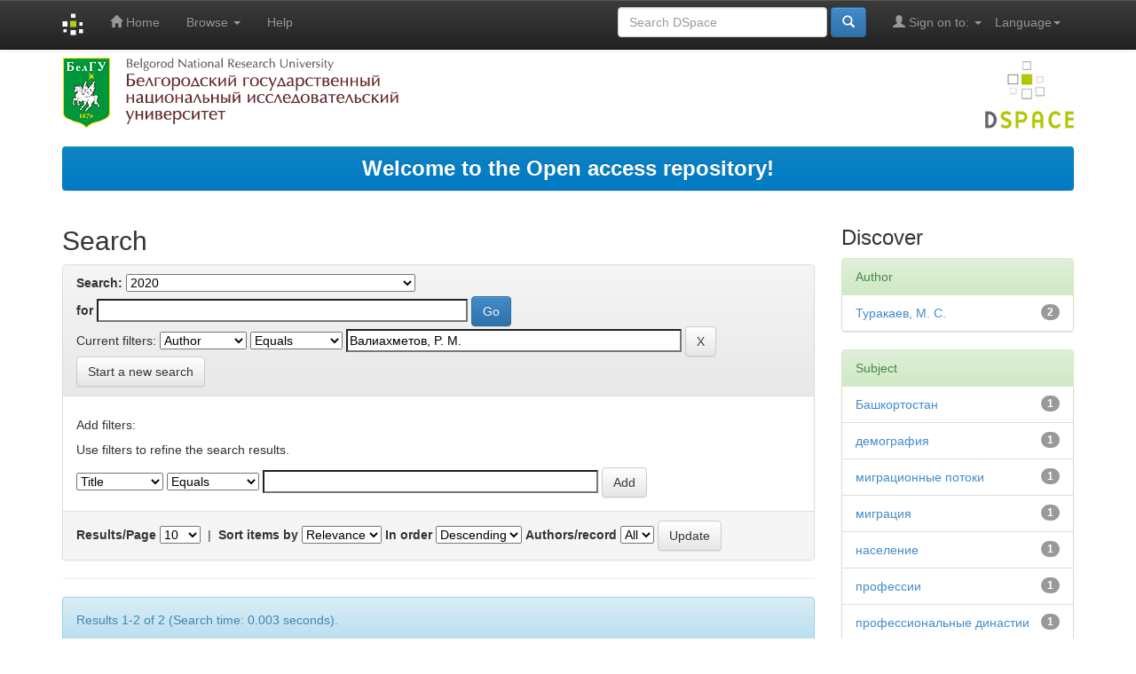

--- FILE ---
content_type: text/html;charset=UTF-8
request_url: http://dspace.bsu.edu.ru/handle/123456789/43018/simple-search?filterquery=%D0%92%D0%B0%D0%BB%D0%B8%D0%B0%D1%85%D0%BC%D0%B5%D1%82%D0%BE%D0%B2%2C+P.+%D0%9C.&filtername=author&filtertype=equals
body_size: 28198
content:


















<!DOCTYPE html>
<html>
    <head>
        <title>Электронный архив открытого доступа НИУ «БелГУ»: Search</title>
        <meta http-equiv="Content-Type" content="text/html; charset=UTF-8" />
        <meta name="Generator" content="DSpace 5.5" />
        <meta name="viewport" content="width=device-width, initial-scale=1.0">
		
        <link rel="shortcut icon" href="/favicon.gif" type="image/x-icon"/>
		
	    <link rel="stylesheet" href="/static/css/jquery-ui-1.10.3.custom/redmond/jquery-ui-1.10.3.custom.css" type="text/css" />
	    <link rel="stylesheet" href="/static/css/bootstrap/bootstrap.min.css" type="text/css" />
	    <link rel="stylesheet" href="/static/css/bootstrap/bootstrap-theme.min.css" type="text/css" />
	    <link rel="stylesheet" href="/static/css/bootstrap/dspace-theme.css" type="text/css" />

        <link rel="search" type="application/opensearchdescription+xml" href="/open-search/description.xml" title="DSpace"/>

        
	<script type='text/javascript' src="/static/js/jquery/jquery-1.10.2.min.js"></script>
	<script type='text/javascript' src='/static/js/jquery/jquery-ui-1.10.3.custom.min.js'></script>
	<script type='text/javascript' src='/static/js/bootstrap/bootstrap.min.js'></script>
	<script type='text/javascript' src='/static/js/holder.js'></script>
	<script type="text/javascript" src="/utils.js"></script>
    <script type="text/javascript" src="/static/js/choice-support.js"> </script>

    
    
		<script type="text/javascript">
	var jQ = jQuery.noConflict();
	jQ(document).ready(function() {
		jQ( "#spellCheckQuery").click(function(){
			jQ("#query").val(jQ(this).attr('data-spell'));
			jQ("#main-query-submit").click();
		});
		jQ( "#filterquery" )
			.autocomplete({
				source: function( request, response ) {
					jQ.ajax({
						url: "/json/discovery/autocomplete?query=&filter_field_1=author&filter_type_1=equals&filter_value_1=%D0%92%D0%B0%D0%BB%D0%B8%D0%B0%D1%85%D0%BC%D0%B5%D1%82%D0%BE%D0%B2%2C+P.+%D0%9C.",
						dataType: "json",
						cache: false,
						data: {
							auto_idx: jQ("#filtername").val(),
							auto_query: request.term,
							auto_sort: 'count',
							auto_type: jQ("#filtertype").val(),
							location: '123456789/43018'	
						},
						success: function( data ) {
							response( jQ.map( data.autocomplete, function( item ) {
								var tmp_val = item.authorityKey;
								if (tmp_val == null || tmp_val == '')
								{
									tmp_val = item.displayedValue;
								}
								return {
									label: item.displayedValue + " (" + item.count + ")",
									value: tmp_val
								};
							}))			
						}
					})
				}
			});
	});
	function validateFilters() {
		return document.getElementById("filterquery").value.length > 0;
	}
</script>
		
    
    
	<script>
		(function(i,s,o,g,r,a,m){i['GoogleAnalyticsObject']=r;i[r]=i[r]||function(){
		(i[r].q=i[r].q||[]).push(arguments)},i[r].l=1*new Date();a=s.createElement(o),
		m=s.getElementsByTagName(o)[0];a.async=1;a.src=g;m.parentNode.insertBefore(a,m)
		})(window,document,'script','https://www.google-analytics.com/analytics.js','ga');

		ga('create', 'UA-17205133-1', 'auto');
		ga('send', 'pageview');
	</script>
	
	
	<!-- Yandex.Metrika counter -->
	<script type="text/javascript" >
		(function(m,e,t,r,i,k,a){m[i]=m[i]||function(){(m[i].a=m[i].a||[]).push(arguments)};
		m[i].l=1*new Date();
		for (var j = 0; j < document.scripts.length; j++) {if (document.scripts[j].src === r) { return; }}
		k=e.createElement(t),a=e.getElementsByTagName(t)[0],k.async=1,k.src=r,a.parentNode.insertBefore(k,a)})
		(window, document, "script", "https://mc.yandex.ru/metrika/tag.js", "ym");

		ym(98534254, "init", {
			clickmap:true,
			trackLinks:true,
			accurateTrackBounce:true
		});
	</script>
	<noscript><div><img src="https://mc.yandex.ru/watch/98534254" style="position:absolute; left:-9999px;" alt="" /></div></noscript>
	<!-- /Yandex.Metrika counter -->
	
<!-- HTML5 shim and Respond.js IE8 support of HTML5 elements and media queries -->
<!--[if lt IE 9]>
  <script src="/static/js/html5shiv.js"></script>
  <script src="/static/js/respond.min.js"></script>
<![endif]-->


 <script type="text/javascript" src="http://vk.com/js/api/share.js?93" charset="windows-1251"></script>


    </head>

    
    
    <body class="undernavigation">

	

<!--
	<div id="fb-root"></div>
	<script>
		(function(d, s, id) {
		var js, fjs = d.getElementsByTagName(s)[0];
		if (d.getElementById(id)) return;
		js = d.createElement(s); js.id = id;
		js.src = "//connect.facebook.net/ru_RU/sdk.js#xfbml=1&version=v2.6";
		fjs.parentNode.insertBefore(js, fjs);
		}(document, 'script', 'facebook-jssdk'));
	</script>
-->


<a class="sr-only" href="#content">Skip navigation</a>
<header class="navbar navbar-inverse navbar-fixed-top">    
    
            <div class="container">
                

























       <div class="navbar-header">
         <button type="button" class="navbar-toggle" data-toggle="collapse" data-target=".navbar-collapse">
           <span class="icon-bar"></span>
           <span class="icon-bar"></span>
           <span class="icon-bar"></span>
         </button>
         <a class="navbar-brand" href="/"><img height="25" src="/image/dspace-logo-only.png" alt="DSpace logo" /></a>
       </div>
       <nav class="collapse navbar-collapse bs-navbar-collapse" role="navigation">
         <ul class="nav navbar-nav">
           <li class=""><a href="/"><span class="glyphicon glyphicon-home"></span> Home</a></li>
                
           <li class="dropdown">
             <a href="#" class="dropdown-toggle" data-toggle="dropdown">Browse <b class="caret"></b></a>
             <ul class="dropdown-menu">
               <li><a href="/community-list">Communities<br/>&amp;&nbsp;Collections</a></li>
				<li class="divider"></li>
        <li class="dropdown-header">Browse Items by:</li>
				
				
				
				      			<li><a href="/browse?type=author">Author</a></li>
					
				      			<li><a href="/browse?type=title">Title</a></li>
					
				      			<li><a href="/browse?type=subject">Subject</a></li>
					
				      			<li><a href="/browse?type=dateissued">Issue Date</a></li>
					
				    
				

            </ul>
          </li>
          <li class=""><script type="text/javascript">
<!-- Javascript starts here
document.write('<a href="#" onClick="var popupwin = window.open(\'/help/index.html\',\'dspacepopup\',\'height=600,width=550,resizable,scrollbars\');popupwin.focus();return false;">Help<\/a>');
// -->
</script><noscript><a href="/help/index.html" target="dspacepopup">Help</a></noscript></li>
       </ul>

 
    <div class="nav navbar-nav navbar-right">
	 <ul class="nav navbar-nav navbar-right">
      <li class="dropdown">
       <a href="#" class="dropdown-toggle" data-toggle="dropdown">Language<b class="caret"></b></a>
        <ul class="dropdown-menu">
 
      <li>
        <a onclick="javascript:document.repost.locale.value='en';
                  document.repost.submit();" href="?locale=en">
         English
       </a>
      </li>
 
      <li>
        <a onclick="javascript:document.repost.locale.value='ru';
                  document.repost.submit();" href="?locale=ru">
         русский
       </a>
      </li>
 
     </ul>
    </li>
    </ul>
  </div>
 
 
       <div class="nav navbar-nav navbar-right">
		<ul class="nav navbar-nav navbar-right">
         <li class="dropdown">
         
             <a href="#" class="dropdown-toggle" data-toggle="dropdown"><span class="glyphicon glyphicon-user"></span> Sign on to: <b class="caret"></b></a>
	             
             <ul class="dropdown-menu">
               <li><a href="/mydspace">My DSpace</a></li>
               <li><a href="/subscribe">Receive email<br/>updates</a></li>
               <li><a href="/profile">Edit Profile</a></li>
			   <li>_________________________</li>
			   <li><a href="/authors.jsp">For Authors</a></li>

		
             </ul>
           </li>
          </ul>
          
	
	<form method="get" action="/simple-search" class="navbar-form navbar-right">
	    <div class="form-group">
          <input type="text" class="form-control" placeholder="Search&nbsp;DSpace" name="query" id="tequery" size="25"/>
        </div>
        <button type="submit" class="btn btn-primary"><span class="glyphicon glyphicon-search"></span></button>

	</form></div>
    </nav>

            </div>

</header>



        

<div class="container">

		<a href="http://www.bsu.edu.ru/"><img src="/image/logo_bsu.png" alt="BelSU"/></a>
		<img class="pull-right" src="/image/logo.png" alt="DSpace logo" />

		</div>
		
<br/>
                


<div class="container">
               



  








<ol class="breadcrumb btn-success" >




<li> <font size="5"> <a href="/">Welcome to the Open access repository!</a> </font> </li>



</ol>
 
</div>                



        

		<div class="container">

	<div class="row">
		<div class="col-md-9">
		








































    

<h2>Search</h2>

<div class="discovery-search-form panel panel-default">
    
	<div class="discovery-query panel-heading">
    <form action="simple-search" method="get">
         <label for="tlocation">
         	Search:
         </label>
         <select name="location" id="tlocation">

									<option value="/">All of DSpace</option>

                                <option value="123456789/37888" >
                                	Научные журналы НИУ "БелГУ"</option>

                                <option value="123456789/39008" >
                                	Научный результат</option>

                                <option value="123456789/42965" >
                                	Научный результат. Социология и управление</option>

                                <option value="123456789/43018" selected="selected">
                                	2020</option>

                                <option value="123456789/43024" >
                                	Т. 6, вып. 1</option>

                                <option value="123456789/43025" >
                                	Т. 6, вып. 2</option>

                                <option value="123456789/43019" >
                                	Т. 6, вып. 3</option>

                                <option value="123456789/43026" >
                                	Т. 6, вып. 4</option>
                                </select><br/>
                                <label for="query">for</label>
                                <input type="text" size="50" id="query" name="query" value=""/>
                                <input type="submit" id="main-query-submit" class="btn btn-primary" value="Go" />
                  
                                <input type="hidden" value="10" name="rpp" />
                                <input type="hidden" value="score" name="sort_by" />
                                <input type="hidden" value="desc" name="order" />
                                
		<div class="discovery-search-appliedFilters">
		<span>Current filters:</span>
		
			    <select id="filter_field_1" name="filter_field_1">
				<option value="title">Title</option><option value="author" selected="selected">Author</option><option value="subject">Subject</option><option value="dateIssued">Date Issued</option>
				</select>
				<select id="filter_type_1" name="filter_type_1">
				<option value="equals" selected="selected">Equals</option><option value="contains">Contains</option><option value="authority">ID</option><option value="notequals">Not Equals</option><option value="notcontains">Not Contains</option><option value="notauthority">Not ID</option>
				</select>
				<input type="text" id="filter_value_1" name="filter_value_1" value="Валиахметов,&#x20;P.&#x20;М." size="45"/>
				<input class="btn btn-default" type="submit" id="submit_filter_remove_1" name="submit_filter_remove_1" value="X" />
				<br/>
				
		</div>

<a class="btn btn-default" href="/simple-search">Start a new search</a>	
		</form>
		</div>

		<div class="discovery-search-filters panel-body">
		<h5>Add filters:</h5>
		<p class="discovery-search-filters-hint">Use filters to refine the search results.</p>
		<form action="simple-search" method="get">
		<input type="hidden" value="123456789&#x2F;43018" name="location" />
		<input type="hidden" value="" name="query" />
		
				    <input type="hidden" id="filter_field_1" name="filter_field_1" value="author" />
					<input type="hidden" id="filter_type_1" name="filter_type_1" value="equals" />
					<input type="hidden" id="filter_value_1" name="filter_value_1" value="Валиахметов,&#x20;P.&#x20;М." />
					
		<select id="filtername" name="filtername">
		<option value="title">Title</option><option value="author">Author</option><option value="subject">Subject</option><option value="dateIssued">Date Issued</option>
		</select>
		<select id="filtertype" name="filtertype">
		<option value="equals">Equals</option><option value="contains">Contains</option><option value="authority">ID</option><option value="notequals">Not Equals</option><option value="notcontains">Not Contains</option><option value="notauthority">Not ID</option>
		</select>
		<input type="text" id="filterquery" name="filterquery" size="45" required="required" />
		<input type="hidden" value="10" name="rpp" />
		<input type="hidden" value="score" name="sort_by" />
		<input type="hidden" value="desc" name="order" />
		<input class="btn btn-default" type="submit" value="Add" onclick="return validateFilters()" />
		</form>
		</div>        

        
   <div class="discovery-pagination-controls panel-footer">
   <form action="simple-search" method="get">
   <input type="hidden" value="123456789&#x2F;43018" name="location" />
   <input type="hidden" value="" name="query" />
	
				    <input type="hidden" id="filter_field_1" name="filter_field_1" value="author" />
					<input type="hidden" id="filter_type_1" name="filter_type_1" value="equals" />
					<input type="hidden" id="filter_value_1" name="filter_value_1" value="Валиахметов,&#x20;P.&#x20;М." />
						
           <label for="rpp">Results/Page</label>
           <select name="rpp">

                   <option value="5" >5</option>

                   <option value="10" selected="selected">10</option>

                   <option value="15" >15</option>

                   <option value="20" >20</option>

                   <option value="25" >25</option>

                   <option value="30" >30</option>

                   <option value="35" >35</option>

                   <option value="40" >40</option>

                   <option value="45" >45</option>

                   <option value="50" >50</option>

                   <option value="55" >55</option>

                   <option value="60" >60</option>

                   <option value="65" >65</option>

                   <option value="70" >70</option>

                   <option value="75" >75</option>

                   <option value="80" >80</option>

                   <option value="85" >85</option>

                   <option value="90" >90</option>

                   <option value="95" >95</option>

                   <option value="100" >100</option>

           </select>
           &nbsp;|&nbsp;

               <label for="sort_by">Sort items by</label>
               <select name="sort_by">
                   <option value="score">Relevance</option>
 <option value="dc.title_sort" >Title</option> <option value="dc.date.issued_dt" >Issue Date</option>
               </select>

           <label for="order">In order</label>
           <select name="order">
               <option value="ASC" >Ascending</option>
               <option value="DESC" selected="selected">Descending</option>
           </select>
           <label for="etal">Authors/record</label>
           <select name="etal">

               <option value="0" selected="selected">All</option>
<option value="1" >1</option>
                       <option value="5" >5</option>

                       <option value="10" >10</option>

                       <option value="15" >15</option>

                       <option value="20" >20</option>

                       <option value="25" >25</option>

                       <option value="30" >30</option>

                       <option value="35" >35</option>

                       <option value="40" >40</option>

                       <option value="45" >45</option>

                       <option value="50" >50</option>

           </select>
           <input class="btn btn-default" type="submit" name="submit_search" value="Update" />


</form>
   </div>
</div>   

<hr/>
<div class="discovery-result-pagination row container">

    
	<div class="alert alert-info">Results 1-2 of 2 (Search time: 0.003 seconds).</div>
    <ul class="pagination pull-right">
	<li class="disabled"><span>previous</span></li>
	
	<li class="active"><span>1</span></li>

	<li class="disabled"><span>next</span></li>
	</ul>
<!-- give a content to the div -->
</div>
<div class="discovery-result-results">





    <div class="panel panel-info">
    <div class="panel-heading">Item hits:</div>
    <table align="center" class="table" summary="This table browses all dspace content">
<colgroup><col width="130" /><col width="60%" /><col width="40%" /></colgroup>
<tr>
<th id="t1" class="oddRowEvenCol">Issue Date</th><th id="t2" class="oddRowOddCol">Title</th><th id="t3" class="oddRowEvenCol">Author(s)</th></tr><tr><td headers="t1" class="evenRowEvenCol" nowrap="nowrap" align="right">2020</td><td headers="t2" class="evenRowOddCol" ><a href="/handle/123456789/43920">Миграционный&#x20;потенциал&#x20;населения&#x20;республики&#x20;Башкортостан:&#x20;основные&#x20;факторы&#x20;и&#x20;направления&#x20;миграции</a></td><td headers="t3" class="evenRowEvenCol" ><em><a href="/browse?type=author&amp;value=%D0%92%D0%B0%D0%BB%D0%B8%D0%B0%D1%85%D0%BC%D0%B5%D1%82%D0%BE%D0%B2%2C+P.+%D0%9C.">Валиахметов,&#x20;P.&#x20;М.</a>; <a href="/browse?type=author&amp;value=%D0%A2%D1%83%D1%80%D0%B0%D0%BA%D0%B0%D0%B5%D0%B2%2C+%D0%9C.+%D0%A1.">Туракаев,&#x20;М.&#x20;С.</a></em></td></tr>
<tr><td headers="t1" class="oddRowEvenCol" nowrap="nowrap" align="right">2020</td><td headers="t2" class="oddRowOddCol" ><a href="/handle/123456789/44111">Факторы&#x20;формирования&#x20;жизненного&#x20;пути&#x20;профессиональных&#x20;династий</a></td><td headers="t3" class="oddRowEvenCol" ><em><a href="/browse?type=author&amp;value=%D0%92%D0%B0%D0%BB%D0%B8%D0%B0%D1%85%D0%BC%D0%B5%D1%82%D0%BE%D0%B2%2C+P.+%D0%9C.">Валиахметов,&#x20;P.&#x20;М.</a>; <a href="/browse?type=author&amp;value=%D0%A2%D1%83%D1%80%D0%B0%D0%BA%D0%B0%D0%B5%D0%B2%2C+%D0%9C.+%D0%A1.">Туракаев,&#x20;М.&#x20;С.</a></em></td></tr>
</table>

    </div>

</div>
















            

	</div>
	<div class="col-md-3">
                    


<h3 class="facets">Discover</h3>
<div id="facets" class="facetsBox">

<div id="facet_author" class="panel panel-success">
	    <div class="panel-heading">Author</div>
	    <ul class="list-group"><li class="list-group-item"><span class="badge">2</span> <a href="/handle/123456789/43018/simple-search?query=&amp;sort_by=score&amp;order=desc&amp;rpp=10&amp;filter_field_1=author&amp;filter_type_1=equals&amp;filter_value_1=%D0%92%D0%B0%D0%BB%D0%B8%D0%B0%D1%85%D0%BC%D0%B5%D1%82%D0%BE%D0%B2%2C+P.+%D0%9C.&amp;etal=0&amp;filtername=author&amp;filterquery=%D0%A2%D1%83%D1%80%D0%B0%D0%BA%D0%B0%D0%B5%D0%B2%2C+%D0%9C.+%D0%A1.&amp;filtertype=equals"
                title="Filter by Туракаев, М. С.">
                Туракаев, М. С.</a></li></ul></div><div id="facet_subject" class="panel panel-success">
	    <div class="panel-heading">Subject</div>
	    <ul class="list-group"><li class="list-group-item"><span class="badge">1</span> <a href="/handle/123456789/43018/simple-search?query=&amp;sort_by=score&amp;order=desc&amp;rpp=10&amp;filter_field_1=author&amp;filter_type_1=equals&amp;filter_value_1=%D0%92%D0%B0%D0%BB%D0%B8%D0%B0%D1%85%D0%BC%D0%B5%D1%82%D0%BE%D0%B2%2C+P.+%D0%9C.&amp;etal=0&amp;filtername=subject&amp;filterquery=%D0%91%D0%B0%D1%88%D0%BA%D0%BE%D1%80%D1%82%D0%BE%D1%81%D1%82%D0%B0%D0%BD&amp;filtertype=equals"
                title="Filter by Башкортостан">
                Башкортостан</a></li><li class="list-group-item"><span class="badge">1</span> <a href="/handle/123456789/43018/simple-search?query=&amp;sort_by=score&amp;order=desc&amp;rpp=10&amp;filter_field_1=author&amp;filter_type_1=equals&amp;filter_value_1=%D0%92%D0%B0%D0%BB%D0%B8%D0%B0%D1%85%D0%BC%D0%B5%D1%82%D0%BE%D0%B2%2C+P.+%D0%9C.&amp;etal=0&amp;filtername=subject&amp;filterquery=%D0%B4%D0%B5%D0%BC%D0%BE%D0%B3%D1%80%D0%B0%D1%84%D0%B8%D1%8F&amp;filtertype=equals"
                title="Filter by демография">
                демография</a></li><li class="list-group-item"><span class="badge">1</span> <a href="/handle/123456789/43018/simple-search?query=&amp;sort_by=score&amp;order=desc&amp;rpp=10&amp;filter_field_1=author&amp;filter_type_1=equals&amp;filter_value_1=%D0%92%D0%B0%D0%BB%D0%B8%D0%B0%D1%85%D0%BC%D0%B5%D1%82%D0%BE%D0%B2%2C+P.+%D0%9C.&amp;etal=0&amp;filtername=subject&amp;filterquery=%D0%BC%D0%B8%D0%B3%D1%80%D0%B0%D1%86%D0%B8%D0%BE%D0%BD%D0%BD%D1%8B%D0%B5+%D0%BF%D0%BE%D1%82%D0%BE%D0%BA%D0%B8&amp;filtertype=equals"
                title="Filter by миграционные потоки">
                миграционные потоки</a></li><li class="list-group-item"><span class="badge">1</span> <a href="/handle/123456789/43018/simple-search?query=&amp;sort_by=score&amp;order=desc&amp;rpp=10&amp;filter_field_1=author&amp;filter_type_1=equals&amp;filter_value_1=%D0%92%D0%B0%D0%BB%D0%B8%D0%B0%D1%85%D0%BC%D0%B5%D1%82%D0%BE%D0%B2%2C+P.+%D0%9C.&amp;etal=0&amp;filtername=subject&amp;filterquery=%D0%BC%D0%B8%D0%B3%D1%80%D0%B0%D1%86%D0%B8%D1%8F&amp;filtertype=equals"
                title="Filter by миграция">
                миграция</a></li><li class="list-group-item"><span class="badge">1</span> <a href="/handle/123456789/43018/simple-search?query=&amp;sort_by=score&amp;order=desc&amp;rpp=10&amp;filter_field_1=author&amp;filter_type_1=equals&amp;filter_value_1=%D0%92%D0%B0%D0%BB%D0%B8%D0%B0%D1%85%D0%BC%D0%B5%D1%82%D0%BE%D0%B2%2C+P.+%D0%9C.&amp;etal=0&amp;filtername=subject&amp;filterquery=%D0%BD%D0%B0%D1%81%D0%B5%D0%BB%D0%B5%D0%BD%D0%B8%D0%B5&amp;filtertype=equals"
                title="Filter by население">
                население</a></li><li class="list-group-item"><span class="badge">1</span> <a href="/handle/123456789/43018/simple-search?query=&amp;sort_by=score&amp;order=desc&amp;rpp=10&amp;filter_field_1=author&amp;filter_type_1=equals&amp;filter_value_1=%D0%92%D0%B0%D0%BB%D0%B8%D0%B0%D1%85%D0%BC%D0%B5%D1%82%D0%BE%D0%B2%2C+P.+%D0%9C.&amp;etal=0&amp;filtername=subject&amp;filterquery=%D0%BF%D1%80%D0%BE%D1%84%D0%B5%D1%81%D1%81%D0%B8%D0%B8&amp;filtertype=equals"
                title="Filter by профессии">
                профессии</a></li><li class="list-group-item"><span class="badge">1</span> <a href="/handle/123456789/43018/simple-search?query=&amp;sort_by=score&amp;order=desc&amp;rpp=10&amp;filter_field_1=author&amp;filter_type_1=equals&amp;filter_value_1=%D0%92%D0%B0%D0%BB%D0%B8%D0%B0%D1%85%D0%BC%D0%B5%D1%82%D0%BE%D0%B2%2C+P.+%D0%9C.&amp;etal=0&amp;filtername=subject&amp;filterquery=%D0%BF%D1%80%D0%BE%D1%84%D0%B5%D1%81%D1%81%D0%B8%D0%BE%D0%BD%D0%B0%D0%BB%D1%8C%D0%BD%D1%8B%D0%B5+%D0%B4%D0%B8%D0%BD%D0%B0%D1%81%D1%82%D0%B8%D0%B8&amp;filtertype=equals"
                title="Filter by профессиональные династии">
                профессиональные династии</a></li><li class="list-group-item"><span class="badge">1</span> <a href="/handle/123456789/43018/simple-search?query=&amp;sort_by=score&amp;order=desc&amp;rpp=10&amp;filter_field_1=author&amp;filter_type_1=equals&amp;filter_value_1=%D0%92%D0%B0%D0%BB%D0%B8%D0%B0%D1%85%D0%BC%D0%B5%D1%82%D0%BE%D0%B2%2C+P.+%D0%9C.&amp;etal=0&amp;filtername=subject&amp;filterquery=%D1%81%D0%B5%D0%BC%D1%8C%D1%8F&amp;filtertype=equals"
                title="Filter by семья">
                семья</a></li><li class="list-group-item"><span class="badge">1</span> <a href="/handle/123456789/43018/simple-search?query=&amp;sort_by=score&amp;order=desc&amp;rpp=10&amp;filter_field_1=author&amp;filter_type_1=equals&amp;filter_value_1=%D0%92%D0%B0%D0%BB%D0%B8%D0%B0%D1%85%D0%BC%D0%B5%D1%82%D0%BE%D0%B2%2C+P.+%D0%9C.&amp;etal=0&amp;filtername=subject&amp;filterquery=%D1%81%D0%BE%D1%86%D0%B8%D0%BE%D0%BB%D0%BE%D0%B3%D0%B8%D1%8F&amp;filtertype=equals"
                title="Filter by социология">
                социология</a></li><li class="list-group-item"><span class="badge">1</span> <a href="/handle/123456789/43018/simple-search?query=&amp;sort_by=score&amp;order=desc&amp;rpp=10&amp;filter_field_1=author&amp;filter_type_1=equals&amp;filter_value_1=%D0%92%D0%B0%D0%BB%D0%B8%D0%B0%D1%85%D0%BC%D0%B5%D1%82%D0%BE%D0%B2%2C+P.+%D0%9C.&amp;etal=0&amp;filtername=subject&amp;filterquery=%D1%81%D0%BE%D1%86%D0%B8%D0%BE%D0%BB%D0%BE%D0%B3%D0%B8%D1%8F+%D0%BF%D1%80%D0%BE%D1%84%D0%B5%D1%81%D1%81%D0%B8%D0%B9&amp;filtertype=equals"
                title="Filter by социология профессий">
                социология профессий</a></li><li class="list-group-item"><span style="visibility: hidden;">.</span>
	        
            
            <a href="/handle/123456789/43018/simple-search?query=&amp;sort_by=score&amp;order=desc&amp;rpp=10&amp;filter_field_1=author&amp;filter_type_1=equals&amp;filter_value_1=%D0%92%D0%B0%D0%BB%D0%B8%D0%B0%D1%85%D0%BC%D0%B5%D1%82%D0%BE%D0%B2%2C+P.+%D0%9C.&amp;etal=0&amp;subject_page=1"><span class="pull-right">next ></span></a>
            </li></ul></div><div id="facet_dateIssued" class="panel panel-success">
	    <div class="panel-heading">Date issued</div>
	    <ul class="list-group"><li class="list-group-item"><span class="badge">2</span> <a href="/handle/123456789/43018/simple-search?query=&amp;sort_by=score&amp;order=desc&amp;rpp=10&amp;filter_field_1=author&amp;filter_type_1=equals&amp;filter_value_1=%D0%92%D0%B0%D0%BB%D0%B8%D0%B0%D1%85%D0%BC%D0%B5%D1%82%D0%BE%D0%B2%2C+P.+%D0%9C.&amp;etal=0&amp;filtername=dateIssued&amp;filterquery=2020&amp;filtertype=equals"
                title="Filter by 2020">
                2020</a></li></ul></div>

</div>


    </div>
    </div>       

</div>
</main>
            
             <footer class="navbar navbar-inverse navbar-bottom">
             <div id="designedby" class="container text-muted">
              

				<div id="footer_feedback">
					<div class="col-md-6">			
						<p class="text-muted"><b> ISSN: <a target="_blank" alt="ISSN" href="http://road.issn.org/issn/2310-7529">2310-7529</a> </b>&nbsp;
					</div>
					<div class="col-md-6" align="right">	
						<b>
						<a target="_blank" href="/feedback">Feedback</a>
						<a href="/htmlmap"></a> </b> </p>
					</div>
                 </div>
			</div>
    </footer>
    </body>
</html>
